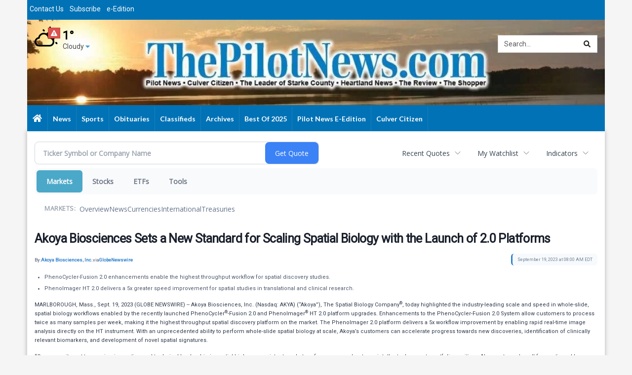

--- FILE ---
content_type: text/html; charset=utf-8
request_url: https://www.google.com/recaptcha/enterprise/anchor?ar=1&k=6LdF3BEhAAAAAEQUmLciJe0QwaHESwQFc2vwCWqh&co=aHR0cHM6Ly9idXNpbmVzcy50aGVwaWxvdG5ld3MuY29tOjQ0Mw..&hl=en&v=PoyoqOPhxBO7pBk68S4YbpHZ&size=invisible&anchor-ms=20000&execute-ms=30000&cb=ltn4d8s19iat
body_size: 48532
content:
<!DOCTYPE HTML><html dir="ltr" lang="en"><head><meta http-equiv="Content-Type" content="text/html; charset=UTF-8">
<meta http-equiv="X-UA-Compatible" content="IE=edge">
<title>reCAPTCHA</title>
<style type="text/css">
/* cyrillic-ext */
@font-face {
  font-family: 'Roboto';
  font-style: normal;
  font-weight: 400;
  font-stretch: 100%;
  src: url(//fonts.gstatic.com/s/roboto/v48/KFO7CnqEu92Fr1ME7kSn66aGLdTylUAMa3GUBHMdazTgWw.woff2) format('woff2');
  unicode-range: U+0460-052F, U+1C80-1C8A, U+20B4, U+2DE0-2DFF, U+A640-A69F, U+FE2E-FE2F;
}
/* cyrillic */
@font-face {
  font-family: 'Roboto';
  font-style: normal;
  font-weight: 400;
  font-stretch: 100%;
  src: url(//fonts.gstatic.com/s/roboto/v48/KFO7CnqEu92Fr1ME7kSn66aGLdTylUAMa3iUBHMdazTgWw.woff2) format('woff2');
  unicode-range: U+0301, U+0400-045F, U+0490-0491, U+04B0-04B1, U+2116;
}
/* greek-ext */
@font-face {
  font-family: 'Roboto';
  font-style: normal;
  font-weight: 400;
  font-stretch: 100%;
  src: url(//fonts.gstatic.com/s/roboto/v48/KFO7CnqEu92Fr1ME7kSn66aGLdTylUAMa3CUBHMdazTgWw.woff2) format('woff2');
  unicode-range: U+1F00-1FFF;
}
/* greek */
@font-face {
  font-family: 'Roboto';
  font-style: normal;
  font-weight: 400;
  font-stretch: 100%;
  src: url(//fonts.gstatic.com/s/roboto/v48/KFO7CnqEu92Fr1ME7kSn66aGLdTylUAMa3-UBHMdazTgWw.woff2) format('woff2');
  unicode-range: U+0370-0377, U+037A-037F, U+0384-038A, U+038C, U+038E-03A1, U+03A3-03FF;
}
/* math */
@font-face {
  font-family: 'Roboto';
  font-style: normal;
  font-weight: 400;
  font-stretch: 100%;
  src: url(//fonts.gstatic.com/s/roboto/v48/KFO7CnqEu92Fr1ME7kSn66aGLdTylUAMawCUBHMdazTgWw.woff2) format('woff2');
  unicode-range: U+0302-0303, U+0305, U+0307-0308, U+0310, U+0312, U+0315, U+031A, U+0326-0327, U+032C, U+032F-0330, U+0332-0333, U+0338, U+033A, U+0346, U+034D, U+0391-03A1, U+03A3-03A9, U+03B1-03C9, U+03D1, U+03D5-03D6, U+03F0-03F1, U+03F4-03F5, U+2016-2017, U+2034-2038, U+203C, U+2040, U+2043, U+2047, U+2050, U+2057, U+205F, U+2070-2071, U+2074-208E, U+2090-209C, U+20D0-20DC, U+20E1, U+20E5-20EF, U+2100-2112, U+2114-2115, U+2117-2121, U+2123-214F, U+2190, U+2192, U+2194-21AE, U+21B0-21E5, U+21F1-21F2, U+21F4-2211, U+2213-2214, U+2216-22FF, U+2308-230B, U+2310, U+2319, U+231C-2321, U+2336-237A, U+237C, U+2395, U+239B-23B7, U+23D0, U+23DC-23E1, U+2474-2475, U+25AF, U+25B3, U+25B7, U+25BD, U+25C1, U+25CA, U+25CC, U+25FB, U+266D-266F, U+27C0-27FF, U+2900-2AFF, U+2B0E-2B11, U+2B30-2B4C, U+2BFE, U+3030, U+FF5B, U+FF5D, U+1D400-1D7FF, U+1EE00-1EEFF;
}
/* symbols */
@font-face {
  font-family: 'Roboto';
  font-style: normal;
  font-weight: 400;
  font-stretch: 100%;
  src: url(//fonts.gstatic.com/s/roboto/v48/KFO7CnqEu92Fr1ME7kSn66aGLdTylUAMaxKUBHMdazTgWw.woff2) format('woff2');
  unicode-range: U+0001-000C, U+000E-001F, U+007F-009F, U+20DD-20E0, U+20E2-20E4, U+2150-218F, U+2190, U+2192, U+2194-2199, U+21AF, U+21E6-21F0, U+21F3, U+2218-2219, U+2299, U+22C4-22C6, U+2300-243F, U+2440-244A, U+2460-24FF, U+25A0-27BF, U+2800-28FF, U+2921-2922, U+2981, U+29BF, U+29EB, U+2B00-2BFF, U+4DC0-4DFF, U+FFF9-FFFB, U+10140-1018E, U+10190-1019C, U+101A0, U+101D0-101FD, U+102E0-102FB, U+10E60-10E7E, U+1D2C0-1D2D3, U+1D2E0-1D37F, U+1F000-1F0FF, U+1F100-1F1AD, U+1F1E6-1F1FF, U+1F30D-1F30F, U+1F315, U+1F31C, U+1F31E, U+1F320-1F32C, U+1F336, U+1F378, U+1F37D, U+1F382, U+1F393-1F39F, U+1F3A7-1F3A8, U+1F3AC-1F3AF, U+1F3C2, U+1F3C4-1F3C6, U+1F3CA-1F3CE, U+1F3D4-1F3E0, U+1F3ED, U+1F3F1-1F3F3, U+1F3F5-1F3F7, U+1F408, U+1F415, U+1F41F, U+1F426, U+1F43F, U+1F441-1F442, U+1F444, U+1F446-1F449, U+1F44C-1F44E, U+1F453, U+1F46A, U+1F47D, U+1F4A3, U+1F4B0, U+1F4B3, U+1F4B9, U+1F4BB, U+1F4BF, U+1F4C8-1F4CB, U+1F4D6, U+1F4DA, U+1F4DF, U+1F4E3-1F4E6, U+1F4EA-1F4ED, U+1F4F7, U+1F4F9-1F4FB, U+1F4FD-1F4FE, U+1F503, U+1F507-1F50B, U+1F50D, U+1F512-1F513, U+1F53E-1F54A, U+1F54F-1F5FA, U+1F610, U+1F650-1F67F, U+1F687, U+1F68D, U+1F691, U+1F694, U+1F698, U+1F6AD, U+1F6B2, U+1F6B9-1F6BA, U+1F6BC, U+1F6C6-1F6CF, U+1F6D3-1F6D7, U+1F6E0-1F6EA, U+1F6F0-1F6F3, U+1F6F7-1F6FC, U+1F700-1F7FF, U+1F800-1F80B, U+1F810-1F847, U+1F850-1F859, U+1F860-1F887, U+1F890-1F8AD, U+1F8B0-1F8BB, U+1F8C0-1F8C1, U+1F900-1F90B, U+1F93B, U+1F946, U+1F984, U+1F996, U+1F9E9, U+1FA00-1FA6F, U+1FA70-1FA7C, U+1FA80-1FA89, U+1FA8F-1FAC6, U+1FACE-1FADC, U+1FADF-1FAE9, U+1FAF0-1FAF8, U+1FB00-1FBFF;
}
/* vietnamese */
@font-face {
  font-family: 'Roboto';
  font-style: normal;
  font-weight: 400;
  font-stretch: 100%;
  src: url(//fonts.gstatic.com/s/roboto/v48/KFO7CnqEu92Fr1ME7kSn66aGLdTylUAMa3OUBHMdazTgWw.woff2) format('woff2');
  unicode-range: U+0102-0103, U+0110-0111, U+0128-0129, U+0168-0169, U+01A0-01A1, U+01AF-01B0, U+0300-0301, U+0303-0304, U+0308-0309, U+0323, U+0329, U+1EA0-1EF9, U+20AB;
}
/* latin-ext */
@font-face {
  font-family: 'Roboto';
  font-style: normal;
  font-weight: 400;
  font-stretch: 100%;
  src: url(//fonts.gstatic.com/s/roboto/v48/KFO7CnqEu92Fr1ME7kSn66aGLdTylUAMa3KUBHMdazTgWw.woff2) format('woff2');
  unicode-range: U+0100-02BA, U+02BD-02C5, U+02C7-02CC, U+02CE-02D7, U+02DD-02FF, U+0304, U+0308, U+0329, U+1D00-1DBF, U+1E00-1E9F, U+1EF2-1EFF, U+2020, U+20A0-20AB, U+20AD-20C0, U+2113, U+2C60-2C7F, U+A720-A7FF;
}
/* latin */
@font-face {
  font-family: 'Roboto';
  font-style: normal;
  font-weight: 400;
  font-stretch: 100%;
  src: url(//fonts.gstatic.com/s/roboto/v48/KFO7CnqEu92Fr1ME7kSn66aGLdTylUAMa3yUBHMdazQ.woff2) format('woff2');
  unicode-range: U+0000-00FF, U+0131, U+0152-0153, U+02BB-02BC, U+02C6, U+02DA, U+02DC, U+0304, U+0308, U+0329, U+2000-206F, U+20AC, U+2122, U+2191, U+2193, U+2212, U+2215, U+FEFF, U+FFFD;
}
/* cyrillic-ext */
@font-face {
  font-family: 'Roboto';
  font-style: normal;
  font-weight: 500;
  font-stretch: 100%;
  src: url(//fonts.gstatic.com/s/roboto/v48/KFO7CnqEu92Fr1ME7kSn66aGLdTylUAMa3GUBHMdazTgWw.woff2) format('woff2');
  unicode-range: U+0460-052F, U+1C80-1C8A, U+20B4, U+2DE0-2DFF, U+A640-A69F, U+FE2E-FE2F;
}
/* cyrillic */
@font-face {
  font-family: 'Roboto';
  font-style: normal;
  font-weight: 500;
  font-stretch: 100%;
  src: url(//fonts.gstatic.com/s/roboto/v48/KFO7CnqEu92Fr1ME7kSn66aGLdTylUAMa3iUBHMdazTgWw.woff2) format('woff2');
  unicode-range: U+0301, U+0400-045F, U+0490-0491, U+04B0-04B1, U+2116;
}
/* greek-ext */
@font-face {
  font-family: 'Roboto';
  font-style: normal;
  font-weight: 500;
  font-stretch: 100%;
  src: url(//fonts.gstatic.com/s/roboto/v48/KFO7CnqEu92Fr1ME7kSn66aGLdTylUAMa3CUBHMdazTgWw.woff2) format('woff2');
  unicode-range: U+1F00-1FFF;
}
/* greek */
@font-face {
  font-family: 'Roboto';
  font-style: normal;
  font-weight: 500;
  font-stretch: 100%;
  src: url(//fonts.gstatic.com/s/roboto/v48/KFO7CnqEu92Fr1ME7kSn66aGLdTylUAMa3-UBHMdazTgWw.woff2) format('woff2');
  unicode-range: U+0370-0377, U+037A-037F, U+0384-038A, U+038C, U+038E-03A1, U+03A3-03FF;
}
/* math */
@font-face {
  font-family: 'Roboto';
  font-style: normal;
  font-weight: 500;
  font-stretch: 100%;
  src: url(//fonts.gstatic.com/s/roboto/v48/KFO7CnqEu92Fr1ME7kSn66aGLdTylUAMawCUBHMdazTgWw.woff2) format('woff2');
  unicode-range: U+0302-0303, U+0305, U+0307-0308, U+0310, U+0312, U+0315, U+031A, U+0326-0327, U+032C, U+032F-0330, U+0332-0333, U+0338, U+033A, U+0346, U+034D, U+0391-03A1, U+03A3-03A9, U+03B1-03C9, U+03D1, U+03D5-03D6, U+03F0-03F1, U+03F4-03F5, U+2016-2017, U+2034-2038, U+203C, U+2040, U+2043, U+2047, U+2050, U+2057, U+205F, U+2070-2071, U+2074-208E, U+2090-209C, U+20D0-20DC, U+20E1, U+20E5-20EF, U+2100-2112, U+2114-2115, U+2117-2121, U+2123-214F, U+2190, U+2192, U+2194-21AE, U+21B0-21E5, U+21F1-21F2, U+21F4-2211, U+2213-2214, U+2216-22FF, U+2308-230B, U+2310, U+2319, U+231C-2321, U+2336-237A, U+237C, U+2395, U+239B-23B7, U+23D0, U+23DC-23E1, U+2474-2475, U+25AF, U+25B3, U+25B7, U+25BD, U+25C1, U+25CA, U+25CC, U+25FB, U+266D-266F, U+27C0-27FF, U+2900-2AFF, U+2B0E-2B11, U+2B30-2B4C, U+2BFE, U+3030, U+FF5B, U+FF5D, U+1D400-1D7FF, U+1EE00-1EEFF;
}
/* symbols */
@font-face {
  font-family: 'Roboto';
  font-style: normal;
  font-weight: 500;
  font-stretch: 100%;
  src: url(//fonts.gstatic.com/s/roboto/v48/KFO7CnqEu92Fr1ME7kSn66aGLdTylUAMaxKUBHMdazTgWw.woff2) format('woff2');
  unicode-range: U+0001-000C, U+000E-001F, U+007F-009F, U+20DD-20E0, U+20E2-20E4, U+2150-218F, U+2190, U+2192, U+2194-2199, U+21AF, U+21E6-21F0, U+21F3, U+2218-2219, U+2299, U+22C4-22C6, U+2300-243F, U+2440-244A, U+2460-24FF, U+25A0-27BF, U+2800-28FF, U+2921-2922, U+2981, U+29BF, U+29EB, U+2B00-2BFF, U+4DC0-4DFF, U+FFF9-FFFB, U+10140-1018E, U+10190-1019C, U+101A0, U+101D0-101FD, U+102E0-102FB, U+10E60-10E7E, U+1D2C0-1D2D3, U+1D2E0-1D37F, U+1F000-1F0FF, U+1F100-1F1AD, U+1F1E6-1F1FF, U+1F30D-1F30F, U+1F315, U+1F31C, U+1F31E, U+1F320-1F32C, U+1F336, U+1F378, U+1F37D, U+1F382, U+1F393-1F39F, U+1F3A7-1F3A8, U+1F3AC-1F3AF, U+1F3C2, U+1F3C4-1F3C6, U+1F3CA-1F3CE, U+1F3D4-1F3E0, U+1F3ED, U+1F3F1-1F3F3, U+1F3F5-1F3F7, U+1F408, U+1F415, U+1F41F, U+1F426, U+1F43F, U+1F441-1F442, U+1F444, U+1F446-1F449, U+1F44C-1F44E, U+1F453, U+1F46A, U+1F47D, U+1F4A3, U+1F4B0, U+1F4B3, U+1F4B9, U+1F4BB, U+1F4BF, U+1F4C8-1F4CB, U+1F4D6, U+1F4DA, U+1F4DF, U+1F4E3-1F4E6, U+1F4EA-1F4ED, U+1F4F7, U+1F4F9-1F4FB, U+1F4FD-1F4FE, U+1F503, U+1F507-1F50B, U+1F50D, U+1F512-1F513, U+1F53E-1F54A, U+1F54F-1F5FA, U+1F610, U+1F650-1F67F, U+1F687, U+1F68D, U+1F691, U+1F694, U+1F698, U+1F6AD, U+1F6B2, U+1F6B9-1F6BA, U+1F6BC, U+1F6C6-1F6CF, U+1F6D3-1F6D7, U+1F6E0-1F6EA, U+1F6F0-1F6F3, U+1F6F7-1F6FC, U+1F700-1F7FF, U+1F800-1F80B, U+1F810-1F847, U+1F850-1F859, U+1F860-1F887, U+1F890-1F8AD, U+1F8B0-1F8BB, U+1F8C0-1F8C1, U+1F900-1F90B, U+1F93B, U+1F946, U+1F984, U+1F996, U+1F9E9, U+1FA00-1FA6F, U+1FA70-1FA7C, U+1FA80-1FA89, U+1FA8F-1FAC6, U+1FACE-1FADC, U+1FADF-1FAE9, U+1FAF0-1FAF8, U+1FB00-1FBFF;
}
/* vietnamese */
@font-face {
  font-family: 'Roboto';
  font-style: normal;
  font-weight: 500;
  font-stretch: 100%;
  src: url(//fonts.gstatic.com/s/roboto/v48/KFO7CnqEu92Fr1ME7kSn66aGLdTylUAMa3OUBHMdazTgWw.woff2) format('woff2');
  unicode-range: U+0102-0103, U+0110-0111, U+0128-0129, U+0168-0169, U+01A0-01A1, U+01AF-01B0, U+0300-0301, U+0303-0304, U+0308-0309, U+0323, U+0329, U+1EA0-1EF9, U+20AB;
}
/* latin-ext */
@font-face {
  font-family: 'Roboto';
  font-style: normal;
  font-weight: 500;
  font-stretch: 100%;
  src: url(//fonts.gstatic.com/s/roboto/v48/KFO7CnqEu92Fr1ME7kSn66aGLdTylUAMa3KUBHMdazTgWw.woff2) format('woff2');
  unicode-range: U+0100-02BA, U+02BD-02C5, U+02C7-02CC, U+02CE-02D7, U+02DD-02FF, U+0304, U+0308, U+0329, U+1D00-1DBF, U+1E00-1E9F, U+1EF2-1EFF, U+2020, U+20A0-20AB, U+20AD-20C0, U+2113, U+2C60-2C7F, U+A720-A7FF;
}
/* latin */
@font-face {
  font-family: 'Roboto';
  font-style: normal;
  font-weight: 500;
  font-stretch: 100%;
  src: url(//fonts.gstatic.com/s/roboto/v48/KFO7CnqEu92Fr1ME7kSn66aGLdTylUAMa3yUBHMdazQ.woff2) format('woff2');
  unicode-range: U+0000-00FF, U+0131, U+0152-0153, U+02BB-02BC, U+02C6, U+02DA, U+02DC, U+0304, U+0308, U+0329, U+2000-206F, U+20AC, U+2122, U+2191, U+2193, U+2212, U+2215, U+FEFF, U+FFFD;
}
/* cyrillic-ext */
@font-face {
  font-family: 'Roboto';
  font-style: normal;
  font-weight: 900;
  font-stretch: 100%;
  src: url(//fonts.gstatic.com/s/roboto/v48/KFO7CnqEu92Fr1ME7kSn66aGLdTylUAMa3GUBHMdazTgWw.woff2) format('woff2');
  unicode-range: U+0460-052F, U+1C80-1C8A, U+20B4, U+2DE0-2DFF, U+A640-A69F, U+FE2E-FE2F;
}
/* cyrillic */
@font-face {
  font-family: 'Roboto';
  font-style: normal;
  font-weight: 900;
  font-stretch: 100%;
  src: url(//fonts.gstatic.com/s/roboto/v48/KFO7CnqEu92Fr1ME7kSn66aGLdTylUAMa3iUBHMdazTgWw.woff2) format('woff2');
  unicode-range: U+0301, U+0400-045F, U+0490-0491, U+04B0-04B1, U+2116;
}
/* greek-ext */
@font-face {
  font-family: 'Roboto';
  font-style: normal;
  font-weight: 900;
  font-stretch: 100%;
  src: url(//fonts.gstatic.com/s/roboto/v48/KFO7CnqEu92Fr1ME7kSn66aGLdTylUAMa3CUBHMdazTgWw.woff2) format('woff2');
  unicode-range: U+1F00-1FFF;
}
/* greek */
@font-face {
  font-family: 'Roboto';
  font-style: normal;
  font-weight: 900;
  font-stretch: 100%;
  src: url(//fonts.gstatic.com/s/roboto/v48/KFO7CnqEu92Fr1ME7kSn66aGLdTylUAMa3-UBHMdazTgWw.woff2) format('woff2');
  unicode-range: U+0370-0377, U+037A-037F, U+0384-038A, U+038C, U+038E-03A1, U+03A3-03FF;
}
/* math */
@font-face {
  font-family: 'Roboto';
  font-style: normal;
  font-weight: 900;
  font-stretch: 100%;
  src: url(//fonts.gstatic.com/s/roboto/v48/KFO7CnqEu92Fr1ME7kSn66aGLdTylUAMawCUBHMdazTgWw.woff2) format('woff2');
  unicode-range: U+0302-0303, U+0305, U+0307-0308, U+0310, U+0312, U+0315, U+031A, U+0326-0327, U+032C, U+032F-0330, U+0332-0333, U+0338, U+033A, U+0346, U+034D, U+0391-03A1, U+03A3-03A9, U+03B1-03C9, U+03D1, U+03D5-03D6, U+03F0-03F1, U+03F4-03F5, U+2016-2017, U+2034-2038, U+203C, U+2040, U+2043, U+2047, U+2050, U+2057, U+205F, U+2070-2071, U+2074-208E, U+2090-209C, U+20D0-20DC, U+20E1, U+20E5-20EF, U+2100-2112, U+2114-2115, U+2117-2121, U+2123-214F, U+2190, U+2192, U+2194-21AE, U+21B0-21E5, U+21F1-21F2, U+21F4-2211, U+2213-2214, U+2216-22FF, U+2308-230B, U+2310, U+2319, U+231C-2321, U+2336-237A, U+237C, U+2395, U+239B-23B7, U+23D0, U+23DC-23E1, U+2474-2475, U+25AF, U+25B3, U+25B7, U+25BD, U+25C1, U+25CA, U+25CC, U+25FB, U+266D-266F, U+27C0-27FF, U+2900-2AFF, U+2B0E-2B11, U+2B30-2B4C, U+2BFE, U+3030, U+FF5B, U+FF5D, U+1D400-1D7FF, U+1EE00-1EEFF;
}
/* symbols */
@font-face {
  font-family: 'Roboto';
  font-style: normal;
  font-weight: 900;
  font-stretch: 100%;
  src: url(//fonts.gstatic.com/s/roboto/v48/KFO7CnqEu92Fr1ME7kSn66aGLdTylUAMaxKUBHMdazTgWw.woff2) format('woff2');
  unicode-range: U+0001-000C, U+000E-001F, U+007F-009F, U+20DD-20E0, U+20E2-20E4, U+2150-218F, U+2190, U+2192, U+2194-2199, U+21AF, U+21E6-21F0, U+21F3, U+2218-2219, U+2299, U+22C4-22C6, U+2300-243F, U+2440-244A, U+2460-24FF, U+25A0-27BF, U+2800-28FF, U+2921-2922, U+2981, U+29BF, U+29EB, U+2B00-2BFF, U+4DC0-4DFF, U+FFF9-FFFB, U+10140-1018E, U+10190-1019C, U+101A0, U+101D0-101FD, U+102E0-102FB, U+10E60-10E7E, U+1D2C0-1D2D3, U+1D2E0-1D37F, U+1F000-1F0FF, U+1F100-1F1AD, U+1F1E6-1F1FF, U+1F30D-1F30F, U+1F315, U+1F31C, U+1F31E, U+1F320-1F32C, U+1F336, U+1F378, U+1F37D, U+1F382, U+1F393-1F39F, U+1F3A7-1F3A8, U+1F3AC-1F3AF, U+1F3C2, U+1F3C4-1F3C6, U+1F3CA-1F3CE, U+1F3D4-1F3E0, U+1F3ED, U+1F3F1-1F3F3, U+1F3F5-1F3F7, U+1F408, U+1F415, U+1F41F, U+1F426, U+1F43F, U+1F441-1F442, U+1F444, U+1F446-1F449, U+1F44C-1F44E, U+1F453, U+1F46A, U+1F47D, U+1F4A3, U+1F4B0, U+1F4B3, U+1F4B9, U+1F4BB, U+1F4BF, U+1F4C8-1F4CB, U+1F4D6, U+1F4DA, U+1F4DF, U+1F4E3-1F4E6, U+1F4EA-1F4ED, U+1F4F7, U+1F4F9-1F4FB, U+1F4FD-1F4FE, U+1F503, U+1F507-1F50B, U+1F50D, U+1F512-1F513, U+1F53E-1F54A, U+1F54F-1F5FA, U+1F610, U+1F650-1F67F, U+1F687, U+1F68D, U+1F691, U+1F694, U+1F698, U+1F6AD, U+1F6B2, U+1F6B9-1F6BA, U+1F6BC, U+1F6C6-1F6CF, U+1F6D3-1F6D7, U+1F6E0-1F6EA, U+1F6F0-1F6F3, U+1F6F7-1F6FC, U+1F700-1F7FF, U+1F800-1F80B, U+1F810-1F847, U+1F850-1F859, U+1F860-1F887, U+1F890-1F8AD, U+1F8B0-1F8BB, U+1F8C0-1F8C1, U+1F900-1F90B, U+1F93B, U+1F946, U+1F984, U+1F996, U+1F9E9, U+1FA00-1FA6F, U+1FA70-1FA7C, U+1FA80-1FA89, U+1FA8F-1FAC6, U+1FACE-1FADC, U+1FADF-1FAE9, U+1FAF0-1FAF8, U+1FB00-1FBFF;
}
/* vietnamese */
@font-face {
  font-family: 'Roboto';
  font-style: normal;
  font-weight: 900;
  font-stretch: 100%;
  src: url(//fonts.gstatic.com/s/roboto/v48/KFO7CnqEu92Fr1ME7kSn66aGLdTylUAMa3OUBHMdazTgWw.woff2) format('woff2');
  unicode-range: U+0102-0103, U+0110-0111, U+0128-0129, U+0168-0169, U+01A0-01A1, U+01AF-01B0, U+0300-0301, U+0303-0304, U+0308-0309, U+0323, U+0329, U+1EA0-1EF9, U+20AB;
}
/* latin-ext */
@font-face {
  font-family: 'Roboto';
  font-style: normal;
  font-weight: 900;
  font-stretch: 100%;
  src: url(//fonts.gstatic.com/s/roboto/v48/KFO7CnqEu92Fr1ME7kSn66aGLdTylUAMa3KUBHMdazTgWw.woff2) format('woff2');
  unicode-range: U+0100-02BA, U+02BD-02C5, U+02C7-02CC, U+02CE-02D7, U+02DD-02FF, U+0304, U+0308, U+0329, U+1D00-1DBF, U+1E00-1E9F, U+1EF2-1EFF, U+2020, U+20A0-20AB, U+20AD-20C0, U+2113, U+2C60-2C7F, U+A720-A7FF;
}
/* latin */
@font-face {
  font-family: 'Roboto';
  font-style: normal;
  font-weight: 900;
  font-stretch: 100%;
  src: url(//fonts.gstatic.com/s/roboto/v48/KFO7CnqEu92Fr1ME7kSn66aGLdTylUAMa3yUBHMdazQ.woff2) format('woff2');
  unicode-range: U+0000-00FF, U+0131, U+0152-0153, U+02BB-02BC, U+02C6, U+02DA, U+02DC, U+0304, U+0308, U+0329, U+2000-206F, U+20AC, U+2122, U+2191, U+2193, U+2212, U+2215, U+FEFF, U+FFFD;
}

</style>
<link rel="stylesheet" type="text/css" href="https://www.gstatic.com/recaptcha/releases/PoyoqOPhxBO7pBk68S4YbpHZ/styles__ltr.css">
<script nonce="miavDBN2OqSuzwU419kt_g" type="text/javascript">window['__recaptcha_api'] = 'https://www.google.com/recaptcha/enterprise/';</script>
<script type="text/javascript" src="https://www.gstatic.com/recaptcha/releases/PoyoqOPhxBO7pBk68S4YbpHZ/recaptcha__en.js" nonce="miavDBN2OqSuzwU419kt_g">
      
    </script></head>
<body><div id="rc-anchor-alert" class="rc-anchor-alert"></div>
<input type="hidden" id="recaptcha-token" value="[base64]">
<script type="text/javascript" nonce="miavDBN2OqSuzwU419kt_g">
      recaptcha.anchor.Main.init("[\x22ainput\x22,[\x22bgdata\x22,\x22\x22,\[base64]/[base64]/UltIKytdPWE6KGE8MjA0OD9SW0grK109YT4+NnwxOTI6KChhJjY0NTEyKT09NTUyOTYmJnErMTxoLmxlbmd0aCYmKGguY2hhckNvZGVBdChxKzEpJjY0NTEyKT09NTYzMjA/[base64]/MjU1OlI/[base64]/[base64]/[base64]/[base64]/[base64]/[base64]/[base64]/[base64]/[base64]/[base64]\x22,\[base64]\\u003d\\u003d\x22,\[base64]/[base64]/NsK8w7zCisKOwqTCuQ4VHsKucHxEw7BAwr57wqYgw7p+w4/DgE49IcOmwqJDw4hCJWM3wo/DqCbDo8K/wr7CgBTDicO9w6/Dm8OIQ1BdJkRoIlUPOsOJw43DlMKXw7J0IlEOB8KAwpQOdF3DkVdabHnDgDldPWwwwonDqsKsET1Jw6h2w5VawrjDjlXDisOjC3TDjsOCw6ZvwrULwqUtw4fCghJLGsK3ecKOwoVww4s1J8ObUSQiCWXCmhTDusOIwrfDnW1Fw57CilfDg8KUBEvCl8O0DMOpw40XC3/CuXYHUFfDvMK+ZcONwo4XwoFMIxpqw4/Cs8KXPsKdwopnwpvCtMK0d8OwSCwQwqw8YMKEwoTCmR7CpMOiccOGd0DDp3dQAMOUwpM/[base64]/PcKaScO1w7vCmMOfw4fDiid+DsKnV8KSdTXChE5uwqkHwpI1UMOHw7jCnRTCnjxCfcKbfcKVwootO0MzJAMOfcKUwrHCvhHDj8OxwonCnCApDAUKagVWw6oLw6zDrVVkw5TCvxDCtmfDj8O/KMOCCMKCw71PSCPDh8O/KlrDu8KPwrbDqjzDhHM4w7fCqgIJwpjDugDDtMOiwpVuwo7Dp8O1w6Rgwrktwotbw7MHdcK5EsKcKnnDicKOBW44ScKLw7AAw4bDp0fCtjVYw6/CncOHwqk2D8KeEVPDn8OYG8O7WQ7ChFTDiMKlThA3GWPDkcO9bmfCp8O3wrrDtw3CpUDDpsKnwpR9AjMiMMOHV3x6w54Bw7BLCcKZw7NZCWHDncOywozDhMKQSsKGwp9fYE/CrVHCucO/ecOyw57DssKGwp/Dp8O9wqnCk3RwwpggYmTChTUKYknDvjrCtsKqw67Cs3cUwq56woAgw4cRFMOWZ8OIQDrDrsOrwrBCVjMEOcKdID8yXsKQwppyUMO+IcOCVsKebw/Dok10PcK3w4Rdwp/DusKawrHCn8KnUiM2wopePsOjwpnDpMKQM8KqEcKXw6BHwp1Swo/DlHfCu8KqOXMeJnXDhDjCmkQuNHVHUCTDvwzDkg/DiMKAXVUecMKAw7TDhxXCkkLDh8KAwrPDoMOfwrxnwoxURTDCp3zCmw3CohPDvy3DmMOHBsKGD8OIwoLDm3pyZn7CvMOIwpRtw6dHUWDCrFgRLxUJw69EAjtrw6khw4TDoMO/wo5QQMKSwqROHWAMS0zDvMOfBsKUBsK+R35zwoZgBcKrHU9jwq4+w5g/w4HDhcOiwrEHQiPDiMKjw6TDmSdeOW5wRMKjB03Dv8KpwqpbUcKodW0GPMODfsO4woUHBGofRsO2a1bDiijCrcKow6HCs8OTVMOtwrwOw5HDh8K5MQnCisKFWMONdT5/d8OxJH7ChSAyw4/[base64]/[base64]/wogOEsOlQWXDgsKWPsOKEMOIwqw1TcOjPcO3w4tVVz7CgybDkzdQw4l+ewjDo8KfU8KEwoUffcK1eMKYb3TCmcOBdsKJw5XDgcKNAFxUwpd8woXDkTRuwpzDvTxTwrHCp8KUX3xIDSceU8OXT2XCljR9WRpoBGfDmxXDr8K0Bn8/wp1iOsOJfsKLecK5w5FnwpHDjAJ5BCrCki13axdZw7pZTSrCgcOrNT7DozYUwpF1IHMXw53CqsKRw4jCisONwo5bw6jCqVtwwpfDjsKlw7TCssKPGhRVH8KzXwfCqcK7W8OFCCzCsCA4w43ChcOww7nClMKSw54jIcObCGbCucOrw4t0wrbDrg/DssKcS8OLMMOrZcKgZ0B4w4xAI8O9DTXCicOwbiDDrXvDo25sYMOSw49RwoZfwoQLw59mwrgxw6xgCQ8gwr4NwrYSQk/DtcKCV8KGasKdHsKLTMOXbGbDpAoFw5NPIQ7CkcO/CHoKQcKfaDLCrMKLaMONwrXCvcKmexHDl8KPURXCjcKNw4XCrsODwpg8SsKOwog7YR7CpSHDsmLCrMOsH8KBMcOGIm9JwovCixVrwp3DtR51esKbwpEcVSUxwp7DiMO3M8KnKQk6IF7DosKNw75rw67Dg0DCjXXChC/[base64]/DpwbDtsONRknDugxtWMKhc3vChcO0UcOEOcObwqJfI8Odw5zCucOcwrHDryZLcQPCtyAYw7Bxw7ocQcK7wqbCkMKow74cw5XCgjtHw6rCp8KrwpDDtHVWwrlPw4MIAsKBw6LClxvCo13CrsOqWcKZw6LDrMK+CMO/wqXCnsO6wp0kw7xPTUfDrsKDHnpGwoDCiMOBwoDDq8Kswp9Uwq/Dg8OAwq8Iw6fDqcOswrnCs8OlbjwtcgHDh8KXNsKUew7DqTM1OFHCkAVuw5bCtS7ClMOOw4IlwqgQZ0lhW8KLw7Q0HXlUwqzDohIew5TCk8OtXmZRw6B9wo7DvsOGNMOKw5PDuFkkw77DmMOlLHPCn8K3w7HCsW4BOU5nw6NsKMK8SCbDvAjDrcK/IsKqA8O4wrrDpRPCvcOkRMKswpfDucK2OsOEwolDw7zDgQd1dMK2w7tNIXXCu1nDscOfwprDrcOEw6dawoXCrl9YEMOvw5J9wqprw5hcw5XCh8OEIMKSwp/DucKBDWQxVSXDvFNqOMKNwrMHaUAzRGzDsnTDm8KXw4QMPcOBw7QUV8OJw7jDlcOBdcKGwql2wqdQwq/DrW3ChDLDj8OYDsKQV8KxwqTDl2FUb0QxwqnDmsOHGMO9wpIAd8ORRS3DnMKUw7HCkTjClcOzw4rCrcOnVsOSaBhuZ8KDOTkQwq9ww6bDpzB9wp9Ow6dCeHjDu8KMw5g9GsKTw4zDozp/WsKkw7XDnGXDliUnw4Rbw48XDcKRD1M9wpzDm8KUE35yw5onw6bDiB9Hw7DCsioSaynCl2wdesKZw7DDnk1LWMOcbWAkDMOBHhwOw4DCr8KUFx3Dq8O/woHDhyhXwp/DgcOMw6wTw4HDiMOTJMO0Ch8twqHCrRLDrmUYwpfCiilawpzDkMKwV3YLPcOTBxYNXSfDuMOlXcObwqjDqMOXX38Ywq1HLsKAD8OUIsKLJcOtFsOFwozDl8OQEFvDkAgHw5LCgcKIVsKrw7hWw5PDpMO5BD1FTcODw7nCiMOcUhFqUcOrw5BIwr/DtFTCucOkwrF9bMKHe8OmOMKkwrDCtMOoXHINw7VqwrRdwpjCt0jDmMKnPMO/w7vDuQ8pwoJpwotDwoN8wo/CvlfDpnXCvFVow4DCucKPwqnCh0nCtsOZw6rDoE3CuQLCuSvDqsOtWUTDqhzDpMOywr/DisKjGMKHbsKNK8OXM8Ocw4vCjcOWwqTCmGJ5LTYtXWxqWsKiH8O/w5rDscO7wphrwrHDt0oZJsKPbQ50IcO9fGNkw5UxwqcOGMKyQMKsL8KCdcOfAcKzw5ARJX7Ds8Orw5I8Q8O2wq8vwpfDjnfCosOSw6TCq8KHw6jDvMO+w74XwrRXTcOxwptUVy3DusONBMKlwqYEwpLCu0fClMKrwpHDgj7ChcORakZ4w6LCgSFJUmJjIQ8Xawxjwo/DsVNmL8ObbcKLFTAhbcK3w7zDp20XfkbCvlpfX3tyKUPCuiXDkAjCpSzCg8KXPcObUcKNG8KPLcOSbz8aKzMkXcOjPCEHw67DgcODWsKpwp1Kw44/w5rDpsOrwrs4wonDg1DCncO3dMKEwpl7Y1YFIh7CiTQdXRPDmxzCizkCwpkLw5LCriIWYcKIEcO7WMK4w5/Cl3V1EWPCrsOwwpscw5QMwrvCocKawpNmRXYTccKnasKFw6JIw4RMw7IoRsKWw7hRw6l5w505w4DDo8ONe8KwdSVTw6/CjsKhMsOuAjDCp8Oow6vCscKFwroKB8KCwpjChwjDpMKbw6nDp8O3R8OowrnCvMK4HMKpw6jCo8O9bsKbw6liFcKJwo/CgMOsZ8O2UsOxLgHDglc0wo1cw4PCtcK2MsKtw7XDk30ewp/ClsOsw49VYgvDmcOnd8Oqw7XCvjPCugonwqYiwrgZw4pgPRPCu3oWwp7CqMKObMODOW/ChsKLwro3w6/[base64]/DlcKWHxzDhMODwqfDscO5SEIcNElew7RFw6Zuw4xQwrALBFTCuTfDsGDCll0nCMO3Fj9gwpc3wozCjjrDssKpw7VGbcK4TH7DghnCncK9S3nCq1rCniMcR8OUWF0AZH/Dl8O9w6MXwrJhbcOYwoDCulnDmsKHw4ARwr7Dr0jDnhVgdArCrgwPVsKbaMKhPcOFK8OhBsOdV0bDi8KmI8OWw6bDksK6FcKAw7huWFPCllnDtAvCrMOuw55RCW/CkjDCg0BSwrNbw7ZVw65edm1OwpwbDsO4w6Z3woF0I3/CkMOnw47DncOhwowaeEbDugExX8OAe8Oqw5kjw6vCt8OcBMOfw5bCtXrDlD/CmWPCsmbDssKSIVnDnxZCY2HCnMODw73DjsK7woPDg8Ouw4DDlAlleSNQw5fDuhZvenscIgcSXcORwqTCph4Nwr7Dij1vwoN4SsKLBsOUwqrCvsOxVwbDucKfDFwaw4rDjMOHRgE2w4FmU8OvwpLDtsOKwpw0w4hew5rCvMKQPMOEKWUSd8OKw6MQw7HCtsO7VcOJwr/Cq13DrMKNEcKRacKHw5dXw7HDjSt2w67ClMONw5vDrmPCrMO3c8K1BkxPBiBIeh14w7t5fcKVAsOew47CpcOKw67Diy3CqsKSIHbDsVzDpMKfwpVmM2Q/wq9YwoNEw4/Cj8KKw5jDrcKJIMOqVl5Hw6sew6MIwrxMw4HCnMO+SRDDq8KvWn/DkjDCtlnCgsOXwqDCn8KcScK8V8KFw6A/MsKXJ8KSw5dwZSfDlEbDg8OfwoPDnVQyA8Knw6A2Q2EPbzgqw73Cnw3CojI2GgfDsUTCgMK+w67DnMOJw57CunlqwobDkVzDrMOow73Dp3tawqkYIsOJw7vDk0cwwoTDk8KFw4BWwq/DoHXDllzDtmnCnMKZwqPCuTzDhsKrIsOgHR3DvsK4UMK3FENnaMK6IMO9w5rDjMKsesKCwrXDrcKTX8Odw4Vaw43Dk8KKwrNnEmjCgcO4w4hYYsOpVU3DmsOxIS3CqDELdsORGXvCqj0WGsOiTcOodsK2TG0/[base64]/CvHnDlDQpEcK3QH/DicKYdjc2SMO5w4rCocO6IUs6wqHDkwbCgsKrwrHCv8Knw4l7wqLDpQA8w5IOwoA1w79gfzjCgMOGwqwswp8kAGdSwq0BbMKSw4nDqw1gZcOlScKZGMKCw4HDpsKqN8K0K8Oww47CrXnCr3rDvzPClMKewrPCjMOiY37DsVxTfMOHwrTChnhbeCRKTk9xTMO/[base64]/DlcKPOMOOw4HCgTUXGsKbYMKCw5vCs34VBUDChCMLSsK8EMKsw4FWOQDCpsOLOgV1fyh5GzxvVsOFInrCmx/Dmll+w4PDlCt5w6NiwovCsknDqCNWDW3DgsOxQVPDlDMhw6jDlTDCpcOmSsKaPyckw4DCmB3DoVRCwoDDvMOdOMOjV8OFwpDDkcKuSGFHHnrChcORFDTDs8ODN8KHWsKUVAPDuF5gw5HDoh3DgH/[base64]/CmV/CkzpvXDIOemNawqDDrsO+wrJlSMKcfMKKw6TDsVbCosKEw6kgQsKMZklVw78Pw75CDcOKLAs+w41xScKrZ8OaDzTCvF8jc8K0IDvDvScVesOFcsO6w4h/G8O+SMOfV8OJw5k4SQ4UbCjCqkrChRDCsGRgAl3DosKfwobDs8OCDjjCuyPCmMOBw7zDtizDpMOUw4pdVgHCgU9tNl3CjMKVdX5pw4zCgcKIaWQxYcKuVG/DscKEYEbDtsKBw5B2NkF7NMOWIcKxTBF1GwPDmWPCkD9Nw47DksKKwr4aCwHCmE9wP8K/w7/CnATCilPCncK3UMKpwr8fHcKaPnNMwr5+AcOcMSxJwqjCu0Q4eCJ2w5PDo1AOwr06w68wXFpIfsK+w7tFw6lwUcKhw7oGLMK1IMKYLRnCtcKGOhZIw7rDnsOQIQFdOwjDvMO+w69YCigzw7URwq3Cn8KXdcO6wro2w4rDjnvDqMKowp/[base64]/ZxjCuFN/WmYRfcKnwo3DthdydAcIwrLCssOTWMOcwo3CvmTDrXzDt8OSw4gZGgVnw4Z7EsKsK8OPw5bCtlktdMK9wpxOZ8OLwq/Dok7DnX3Cg0MlcsO1w4UJwpJYwoxeeFfCqMOEVHkIN8KTD1Bswr5QElrCjMOxwqgfUcKQwpgbwr7DlsKGw6M2w6DCigfChcOqwqYIw4zDi8KawqN+wrotcMK/McKVOiBKw7nDlcOhw7zDi3rDgwEzwrTDvngGL8ObHUtvw5AAwoRuKA/DgkMAw7YYwp/CisKQwpTCu1ZzFcKew5rCjsKhFcOLHcO5w6QWwpPCvsOgN8OXf8ONUsKafhLCnjtpw77Dk8KCw7jCmzrCpsOYw4NLFm7DhFlzw61VN0bCjXnDn8KlXFJoCMKsc8K+w4zDlEhbwq/Cmm3CoV/DtsO8wp9xaUnCq8OpdCpVw7cKwrIxwq7CgsKjCllQwp7CvMOvw4AUXFTDpMObw6jCn0hBw4PDosKwGz4yc8OfBcKyw57DtmPClcOww4TClcKAAMOYe8KTNsOmw7/CrVXDiGR0wr/CjHoXKAlPw6Yucm0+w7fCi0bDrMKRMMOQc8OxVsOMwrDCscKNScO2wrrCjsKWYcOHw5zDtcKpAGPDpAXDrXfDiT9kVCwZwoTDg3DCu8OHw4zCmsOHwoxNH8KjwrRkERkbwpUtw4NdwrbDugcJwpjCj0oUMcKnw43CpMKZNQ/CusKnBMKZIMK7E0o9YGjChMKOe8K6wp1lwrzCnCwOwoQPwo7ChMKwFD5QQAdZwo7DmUHDpHvClmPCn8OBP8K2wrHDtSDDtcKNZC7DvDJLw6I/asKZwqjDpcOvDcO9wpjCjsKlLyPCgSPCuhHComnDjFg1w7goXsO5YMKOw4g4Y8KZw6/[base64]/Drg3Dhggrw5Miwr/CnwDCiywfUsO7w6vDkhvDvsKCNW3CsSFiwpTDg8OCw49Jwo0vfcOPwq3DnsK1BmNRLB3CniELwrgMwoJHMcKNw4PCrcO0w4UDw58MRj89Z1bCkMK5CQPDncOFdcKDTCvCr8OAw5XDrMOQGsKSwq8uTVUlwo3DpMKaR1zCoMOjw7nCksOywpk2LsKyZlgFfEd4LsO/d8KLR8O7QxzCswLCu8O5w4VJGj/DkcOjwojDsiRxRMKfwoBaw6xXw5kawrjCnVFRQH/DvlDDrMOab8OswoF7wqzCt8KpwovDjcOVVlhlRWrClW4cwpbCoQ14O8OnMcK3w6/DlcOVwqnDhMObwpdmYsOAwrfCvcKJV8KOw4IbKcKMw4TCscKKcMKEFxPCtQXDi8Ozw6YRYE8MXsKRw4DCmcKBwrFPw5hJw6Y2wpQkwp4ww6NtAsKkL34kw6/CpMO9wo/[base64]/CgcOMw5lcwpRSw7zDscOKMSzCn1NTIxfCrynCnlPChRlKMQTCh8KQMjEiwovCn1jCtcO6LcKKOHleRsOHfcK0w5vDoHDCisK+GcOxw7nCr8KUw6pBOHbCtMKxw6Nzw5zDh8OxPcKuX8Kxwq/DvsOcwp1rZMODR8K1TcObw6Y+w45ySGhWQjHCq8KlDXnDjMOZw75Gw6XDo8OcSGjDpnh/wpfDtAcwEFQeCsKHQcKHX08Yw6bDjlRIw7bCpgRBO8OXRz3Dj8OqwqQNwqtwwpkEw4PCmMK7wqPDhQrCsBJ6w5dUV8OeCUDCucOkF8OOBQjDnikAw73CjUDCh8Omw4PDvwYcEAjCvsO3w7A2WMOUwoF7wozCrzTDmBdQw48fw7wKwpbDjhBgw5AyPcKibSF/CTzDpMOkOTPCvMO5w6Nrw5RXwq7CmMOiw4FsVsOOw6EFWhfDtMKaw5MZw5MOSsOIwp1/LMKywp7Cgj/[base64]/[base64]/DmcKzUTHDmA9ERMKhPcKAwrVvw67DnMOkWWd6VsKQX8KQRsOhw6oRwr/Dp8OGb8KcB8OFw7pddgFsw5oGwrhcezkDAVDCrcKTSE7DksKdwojCsxPCpsKUwqzDths1TB9tw6XDncO1V00ew6dJGD0sGxTDi1E5wqfCo8OcJm4BHmMjw6jCjiTCpj7DkMKWw4vDml1Sw4NWwodFMMOcw4rDpFFMwpMPX0hKw50uL8OLAj/[base64]/wpzCgDDDl8O0PibCtFo3RhXCqsOkf8K5w5pMw4DDk8O9wpLCqsKEB8Kfw4Jvw7HCuz/CuMOKwo/DjcKVwp12wq53PndRwpsABMOOR8OUwosyw7zCv8O5wqYVIjLCjcO6wpDCrQzDk8K/[base64]/w5sPwq3DqXk7w5QIwoN6OXvCicKXwpAdw5lIwqtNw7dlwpZ/wq9FbVwwwrvCmF7DhMOYwrbDiHEMJcOsw4rCnMKiHFQ2N2jCqMKwRDLDssKqdMKtwonCrzglA8O/wpQPOMOKw6FpZ8OUAcK2Z01Ww7bDl8OSwoTDkw4owqVVwpzCsjrDtMKbRXBHw7R8wrNlOijDmsOJdnvCujEUwrByw6pdbcOrSAkxwpfCt8K+FsKiw4wHw742bXMlVC7DoXV6HcO0Rz3Dm8OvSMKHTko/acOFKMOqw7bDhT/DucOzwrtvw6p+O2Jxw7PCtTYbHsOQwr8Tw5XClMKGJVMqwoLDnC9twpfDlUhwPV3Cv3HDmsOMflpRw6nDvMO3w7MQwoXDnVvCqy7CikXDuHYJIhPCh8K1wq1wKcKHNgNXw6gMw5Awwr7CqQwKAcOFw4zDgsKtw73CvMK1JMOuA8O2AcO2QcKgAMKvw7/[base64]/DoU1aKBM0w6tew5Bgwq1Jw6XDrWvDisKgw4kNYMKoOEPClD81worDpsOhdEl/bsO6PsOmTHHDtcKLNidsw5kZP8KCdcKJDHBnH8OLw6DDoHlBwpsJwqXCvHnCkDPCoSQXeV7CicOXwrPCh8K6bQHCsMO/QQAZTGUBw6vCp8O1fMK3LBrCiMOGIwhJXCwmw503esOXwrzDgcO/[base64]/CosO/wobDvcOCw6wBK1hiw5bCiMOsw4NCA8K2w7rDj8K4GcK9wrbCncKGwrbDtmF0MsKawrZYw6IUEsKdwpjChcKmNDDClcOrUSTCuMKBKRzCpcOvwoHCgnfDhhvCgsKNwq1rw7vCl8O0MjrDiTDCsSHDmsOrwrzCjg7Dil5Vw7hhBMOvV8OMw43DkwDDjC/[base64]/fMKkDsKYw5RIUsKpU2V7wocWH8KRw5TDgDU6QlJnRAQew5LCpcOuw6d0a8O5DRYVd0NbfMK9AXRdLQxiChZiw5AxWMO/w4wgwrrClcOiwqJ4VStkNsKUw7hGw7nDkMOOW8KhYcOZw5HDl8Ktek5fwp/Cl8KWeMKcU8O0w67Ck8KAw5gyUGkuLcOpAEtjNGMsw6LCkMKQd1FyQ35HA8KVwpNUw4lbw5gzwpUEw63CuXMRCsOQw4QIW8O/[base64]/Dn8OpwpFvBBoTw7DDhcKbL8OpwrjDi8Kyw4dJwrQZEUpbZiPDjMKieUTDrcOZwoTCpGHCoA/CjMK/O8Kdw6FYwqnCj1wuPAoqw7DCsQTDmsKkwqDCvG4Lw604w6BEd8OMwpPDssOEVcKAwp1lwqsiw58BdGR7By/DiXvDt3PDg8OINcKuARUqw7NIOMOrVAZVw7nCvMKsaHHCtMKzM0VjasK0VMO+GnLDq306w61DEWzDqyoASmrCjcKQMMOjw4LCmH9zw5sOw7FLwqPDqxMmwoPDiMOJw5VTwqPDs8K0w58UbsOCwqrDpBUeZ8O4HMOmAg8/w4FGSR3DiMK6JsK/w54MTMK3AVbDp2LCgMKUwqzDhsKUwpd3OMKsa8KpwqDDmsKSw5VCw6zDqDDCgcKswqMIXD0QHlQIwprCo8OZasOOBcKSNS3CmjHCqcKOw4UMwpUFLMOfVBR6w7TCi8KzWW1FdnzDkcKUCVvDpE5Pa8OfHMKaIgotwp/[base64]/DkMO7PQdZw5LDjxYRfhfCncOnwqjDssOiwp3DjcKlw4fCgsOLwotgMGTCq8K3aHM6BsK/w706w63DicOcw6PDpUrClMK9wrPCvcOcwpA5ZMOHB3TDjMK3VMKHb8O6w7zDlTpKw55UwrwmfMKDEVXDpcORw6XCmF/[base64]/DksKYw6/DkcO4w6jCrsOaVcOawqLDpcO4TcKaRsKCwqMNDUvCizlWQsKKw4vDpMKVecOudcO0w7k+JE7CnQfChBFJIQ0uTQdvIXEgwoM8w5kgwo/[base64]/[base64]/DpQ7DpFFMd2RjwprCmV/Cr8O8axfCr8KjRsK1V8K/K0fCp8Khwp3Cs8KYUBnCjkXCr3Qqw4TDvsK9wofCnsOiwoc2TyzCm8KSwppoOsOMw7nDpzXDjMOewoTDp3h4ZcOGwq8GUsKtwoLCjydsFmHCpEMDw7jDm8Kcw6MBWWzCqQ94wqTCu1gvHW3Dkk9oS8OMwodrP8OAMBlrw6bDrMKgw6PDqMOOw4LDjl/DvMOOwrDClWzDkcOOw63Ch8Kbw6RYFmTDncKPw6PDuMKdIxdnXW7DjMOhw6UbdMK1LsOCwqt4YcKgwoBAwpTCtMKkw5fDgcKxw4rCpiLDiX7CmU7Dr8KlYMKpZcOETMOfwq/[base64]/CnwI/w5ZeMcKvbMK9EsODQ8O0XT7DqcOvwqQCPR7CsA9Cw6PCrisgw69vYSRFw4pxwoZjw7zCs8OfecKqCW0Cw7A8S8KGw4TDnMK8YFjChT4LwqMxwpzDtMOdPi/DrcOiYwXDnsKgwq/ChsObw5LCi8KSTMOMIHPDq8KzLsOgwqsWdjDDscOEw4g9ZsKbwqzDtzwHZsOOe8K0wr/Cg8KZOzvCssKoMsO6w6/DtijCrQTDrcOySxlcwofDksOQQA0Pw5l3woEmF8O8woBjHsKrwpPDhxvCiVM9MsKiw4/CjjsNw4vCvCd5w699w7MUw4ZyMXTDvTDCs2DDncOnS8OyE8K8w77DkcKFw64vwq/DjcOhDMOxw6QBw4B1UzBIKThhwrnCpcKkKgXDo8KkacKxBcKgK2zDvcOBwrPDrCoQRSLCisK6VcOTwqsMGDTCr2ppwpHDtRTCgX3CicOQXsKTV1DDhGDCih/[base64]/Dn8OAWWVKwpsAwo1/[base64]/w4pXBxPDr8OzwpvDssOmdsOPK8O8cVnDiXDCllbCoMKPCkvCnMKZCgggwp/DuUjChMKswpPDrhnCoAUHwo5wSsOgbnczwqosOmDCoMK5w7t/[base64]/DicOFwqDDmcKXwofCscKDcxTDiQc7wqsENMOiM8OKbBXCiBsoZEAvwrLCi1A9VR9EYcKgH8KiwqQSwrRXTcKfFjLDl13DisKdQE3DhQhgF8Kcwp7CqnbDvsKRwrpiQEDCk8OswoDDtk0pw7bDsl3DnsOlw5TCrSfDgFLDvcKIw45/[base64]/[base64]/CjMOwKwzCkMKmX8Kbw7nCozZBL8Oew6TCu8KPwqbCpAHCq8OpCnhcW8KbMMKOan1nZsOODifCp8K7DhY3w6IPcGlDwoLCocOqw6fDq8OeY2lFw60twrMVw6LDsRd1woBdwrHCicOVZMKNwo/CuXLDncO2JjtYJ8KCw7PCticobzLDskfDnx0Qwr/DusKXSwLDnCdtPMOOworCr0fDp8OCw4RIwql+dU8QfiNgw7bCsMOUwoJJDT/DulvDtsOGw5TDvRXCqsOoEyjDoMK3G8K/FsKSw73Co1fCt8KPw6XDrCTDlcKLwprDk8OVw40Qw5ByTMKueSPCoMOBwr3Co0nClsO8w4jDugwdOMOQw5LDkjjCqHjCusKfA1DCuCzCkcONZUXClkdsfsKWwpLDplAxclDCtsKLw6IlWnwawr/DuADDp0NoVHtvw7bCqRsmGmBBbQ3CvF9Vw5HDrFTDgj3DnMKjwoDDm3Ujw7NRbcOow4XDssK3wo7ChFYKw7EDwovDhMKDLDM5wpvDq8OVwoLCnSHCk8OVJxxTwodgaS0yw4HDpD9Nw7l+w7whRsO/[base64]/DgCkpwo/ClsO0w7V+UcKbwohOw7TDtD/[base64]/CkgAeX8KtMEbCjsKuUMOYwpdrwp9Swox3IsKpw5ZXe8Olcy9VwplXw7nCuRHDnVh0AX/CjWnDnwlMw6Q/wpHCkF42w7vDhsKAwoF5EGXDnWvDrcKyd3jDjMKuwqETNcOwwpPDgCFiw6k5wpHCtsOmwokrw4lNEXfClTkhw40gw67DmsOAHEbCh2M+AWbCvMOLwrsLw7jCgCTDsMOrw7/[base64]/DusKOwoExJh/CmBTCjlsnFVNkwop0CMOow7fDk8OgwozCkMOmw4PCrsKDGcK7w4A0BMKCDBY0SWrDpcOlw5EkwpokwpIrbcOAw5zDiSlsw6QjQ19QwrZnwpVlLMKnQsOlw63CisOnw7N/w5bCrsO/wqjDlMOFRmrDtB/[base64]/CtRXDu8OQOlbCgCTCr3jCvE42RQXDlSRRUytewr54w7wgSXDDhMOuw4fCrcOuKj8vw5dEHsOzw4NMwpEDY8KGw5PDmQsAw4QQwp7DgjIww5ZtwpHDvgPDgkTCs8KPw4fCnsKXFMOKwqnDi1Ejwrc6w55gwpJKb8Ozw7FmMGRKIRbDiWnCl8OawqLCigXDsMKCKC/[base64]/DsxJCJMOlwpRaw7bDkHnCq8KZwrzDo8KuP0nCrMKYwqUDwqrCkMO8wqsgXcKudMOGwojCrsO2wqpDw5QiJsKpwoPCm8OcGsK5w4A9CsOjwp5zXjPDoDzDsMOpT8ORdcKUwpDDiRg/[base64]/w4gdw7vCjXVYfsK6w74Fw5chwoXCq0QoPXjDscKvTzUfwo/CnsOWw57DiXrDu8KTaXsHFBA0wqY9w4HDrw3Cuixpw6lRCmvCrcKRNMOwZcO/w6PDocKHwrzDgTDDuEJKw6DDmMOTw7hqTcKTa23Cg8KhDEfDgWkNw7xMwr5yWFPCu3V3w7/CscKywoFvw7EiwpXCsERpXMKTwp4hw5pBwqcmUALDjlrCsAlew6LCmsKGw6bCuDsiw453KC/DihPCj8KkJcOxwoHDsgvCosKuwr0ywqYNwrpnF03Chl5wM8KRwqZfUF/DtcKow5dFw7InGsKQdMKhYj9Owq0Sw59ow7NUw5Zcw400wrHDsMKKG8OrXsOWwqlsRcKmUcK0wrRgw7vCoMORw4XDjX/[base64]/UFvCllFlMkQPwr/[base64]/CqcKuwqDCqFLCh8KgXMKEAcKHX8K3wo4OD8OAwo0aw6pow5AXVWbDhMKuHsOWDVXCn8KXw5LCuAlvwrEgKGgvwrLDhBXChMKZw4pBwoZ/[base64]/A2BVwpPDssOfP8KkZsORw4TCsCfCm1DCkAZAwo1Ew4DDnksfFAJ6SsOSbjl5w7zCgHPCq8Kow4F2wpfCn8K/w6HCk8KNwrECwqPCqHcJw5zDnsKXw5DCucKpw6/DnwtQwot/w7vDjcKPwr/DiV7DlsO0w7dBRSIxRXrCt0EQdxfDtDbDkShgccK6woPDl2nCg3FAJcK6w7QJFMKfPlTCq8KIwodsLsOvCi/Cs8O3wonDo8OJwoHCiS/Dm3EyTB8yw4HDisO8CMKzQVIZA8K9w7I6w7LCvsOVwqLDhMO2woHDhMK5X0XCnXYiwq5sw7DDg8KZfRfCvHt/wqUqw4rDssOJw6fCnBkTwofCiwkNwotzFXTCl8K1wrLCk8OeUwprWDdLwo7CocK7C3LCo0NYw6/CpXYewpLDksO4QGbCpBrCoFPCpCTCt8KAH8KJw6sAWcO+R8OQw58UZsKTwr9/AcKKw5x5XCrDtMKtZsORw6hJwoBvPMKjwqLDnMO+wp3CocOhWxpDWV1cw7BPfH/CgElvw63CjGclVmTDlsKmBiwGPm7Dl8OHw7AHw4/DsEbDgm3CgT/[base64]/Ci8KLwqUDw4cgwphqHMKHwrLCpULCllLCmyd8XsKYJ8O0eUY3w7tKVMOKwoQBwqFsTsKFw7tNw694YMOAw60mGcOYLcKtw6QMwq5nKMOGwqU5azZ/KV1bw4g5eyLDpFNQwpbDoFnCjMKqfw7CkMK8wo7DmsOKwp0kwoBOCBcQMSlaD8Onwrg7axIuwqhuHsKAwq/DpsO0RErDpMKbw5YYNBzCkA4xwp5Rw59bP8K3w4PCpT86YsODw4URwoTDlzPCvcOxO8KeA8OvLVDCph3CjMKQw5DCtxoJXcKJwp/CkcK8IijDr8ObwrZewo7DlMOST8OKwrnCtMK8wrPCqcODw4HCrMOabMOPw5fDj1NhFGPCk8KVw6/[base64]/Co8O9wr1nSGkww7Uhey7Djy1CbmNGwpRgwpYgUcKuPsKlckTCv8KpQ8OzLsKLcE7Do1tXCTg5w6JJwqxkbkEsJAAvw6nCq8KKEMOGw6LCk8OlNMKSw6nCn3ZcJcKRwpgTw7ZCRl3Cik/[base64]/wppsNMOOCixHBcK2JsOKw6rDusOnw5zCnsOlVcKjUwt/w6XCjcKKw5VhwprDv2fCpMOOwrPCknrCqTnDu1Qiw5/CsEh1w4bCnAnDlXNGwpjDum7DmcOzVFzCs8OcwqhyKsOtOmMQOcKew64+w4DDhsKvw6XCrzopSsOXw6bDrcKGwrpBwpIVeMKMW0fDj2TDnMKEwrfChsOnwrtDwpHDsFTDoCfCjsKCw5FkQDJVe0bCk1HCqQ3Cs8KJwofDjsKLLsKwaMOhwr0JAcKJwqBqw44/wrxdwrkgB8OXw4LCgB3ChMKAK0cUI8K9wqbDuyMXwrM/UsKrNsOzej7CsVFVMmPCkzp9w6YVfMKWL8K3w7vDrW/DgWXDvMK5cMKowrfCu0/DtWHCjHbDui9AHMOBwrnDhhVYwqZnw5HDmlIFAisRFltcwpnDpSLCmMO7UAvDoMOIRRdgwrQOwq1xwol5wrLDq3cYw7zDmC/Dn8OgPGDCqSMdwpXCjTYjZwDCoicLdcO6aUTCtHguwoTDnsO1w4U4QQXDjH8/[base64]/Dth/[base64]/CmBbCsWXCqUXCjgdQwo14YcKWwr5OKh5hEjckw6dzwrcDwoHCrkh4QMKRXsKSdcO0w4zDm15BNsO+wovDocKlw5bCu8Kdw4nCvVVewpsjMjfCj8Kzw45XDMK8dW9zwo4NNcO/w5XCpm8IwrnCgVfDn8Kew5VIDi/DpMKPwqcCaBzDuMOsKMOzYMOuw7UKw4QhCzvDnsODAsKwPsO0EH/DqE8cwoDCtsOAFR7Cg1zCoBEZw53Diyc/NMOAPsKIwqDDi1lxwrbDo1nCtm7Cr3LCql/[base64]/DpMOSwqfClsKVZUzCuQMhwqvDgSXCrybCssKgCcOQw5h/IMK0w5duccOEw7lSQn4Sw7RswqnCqcKAw5DDqcOHYjE0XMONwqnCu2jCu8OiQMO9wp7DqsO/w67CoSfDpsO5wodGIsKKCV4RH8O3HETDmHEkV8OhG8KdwqghEcOQwp3ChjsfIh0rwo00wrHDscKLwp/CscKWexxuZsOKw6Q5wqPCmFx5VsKfwpnCk8OfPCkeNMOSw4RYwpjCkMKQcBrClV7CisOlw6Qpw4LDncKCBsOLCQ/DqsOAFU3Cj8O4wozCtcKLwrxpw7zCgcKIYMKoS8KNRSDDnsOcVsKWwpQAWhxZw7LDvMOiOkUZIsOEw6w8wprCucO/[base64]/[base64]/DixrCnnPCucKZcsKcCmLDlREeZMKfwpDCmsKsw7RsCVBBw4VBYjzCnUBRwr1hwq1wwqzCulvDvMOxwozCiEXDoS4Zwq3Cl8KwJsOLODnCpsKDw6Jiw6rCv0wMDsKrW8K/w4pCw68nwqVsCsKCTB8/[base64]/[base64]/CozPCksKWRcODw6bDt2TCqSzDkBwlasOww5DCmHFxRFHCsMKIL8K/w6k/[base64]/CtiPDuk18w5EJw7DCuUPCqkHDqUjDo8ONAMORw7cUQ8KkFVTDsMOcw57Cr35THsKTwrTDrWHDjXhAA8KKM03DgMKLLRPCrSvDpsKxH8O/wo9wHjnChWTCqixNw5XDk0bDtcORwqwAIg1xRApZJgYFIcOkw5Z6cGjDk8OSwo/[base64]/UcK8TsOvNGZrZ8OgKRHDp3PCoBxwEhN7Y8O/[base64]/wrzDviIpGMK5V8K/YsO1w7snQjnCi2JpHGt3w7vCjcK6wqlQE8K0LBIbKUQEccO5TQYtZMOtc8OuRSJDHMKXw4TDucKpwo3Cu8KRNjTDssKuw4fCgW9AwqlSworDrEbDk1zDuMK1w7jDuVhcRUZ/w4hfJBDCuSnCh2h9P1VTDMKoUMO0wo/[base64]/ChSrDtwbCnsOEwpLCtsOQYQ4rU8Omw7LCqsODwoDCusOmDEjCkFnDs8OaVMK6w6NewpHCncOfwoB8w7QIam46w6fDlsKNBsOMw6wbworDmyfDlAzDo8OCwrTDkMO/esKfw6InwrbCs8O4wo1gwobDlhnDohLDjGMYwrHDnlfCsz1MXcKhXcOnw7Bdw5HDhMOECsK7IHNYWMOYwrXDl8OPw57DrcKfw7rCicOGPcKGVxHDkE/Dl8OdwpHCoMOTwoDDng\\u003d\\u003d\x22],null,[\x22conf\x22,null,\x226LdF3BEhAAAAAEQUmLciJe0QwaHESwQFc2vwCWqh\x22,0,null,null,null,1,[21,125,63,73,95,87,41,43,42,83,102,105,109,121],[1017145,188],0,null,null,null,null,0,1,0,null,700,1,null,0,\[base64]/76lBhnEnQkZtZDzAxnOyhAZzPMRGQ\\u003d\\u003d\x22,0,0,null,null,1,null,0,0,null,null,null,0],\x22https://business.thepilotnews.com:443\x22,null,[3,1,1],null,null,null,1,3600,[\x22https://www.google.com/intl/en/policies/privacy/\x22,\x22https://www.google.com/intl/en/policies/terms/\x22],\x22Y8eAreKYSu/SWqyO22o3I1ZvpZeuUy1W1e01//DFRjg\\u003d\x22,1,0,null,1,1768846124959,0,0,[204,69,87,234,224],null,[144,76,136],\x22RC-18vWtpFRidnI9Q\x22,null,null,null,null,null,\x220dAFcWeA6Nb1MQ56FIQwqn5rMpbFTC1xOXtPc63neAr4EcvRofxkU_lbMcenQZroBSAMbstMoDKHQVIEtm4G9GLrBnnUPkhs34dw\x22,1768928924944]");
    </script></body></html>